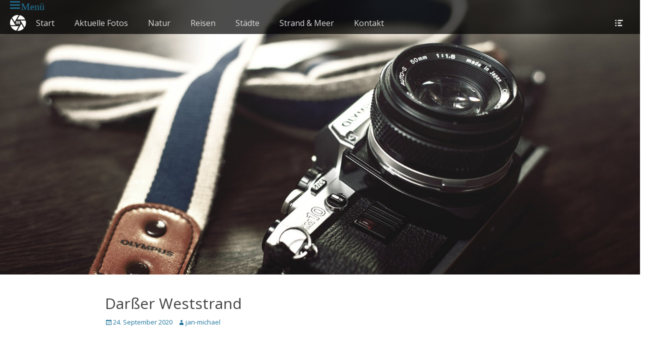

--- FILE ---
content_type: text/html; charset=UTF-8
request_url: https://www.jmbfoto.de/bwg_gallery/darsser-weststrand/
body_size: 19180
content:
		<!DOCTYPE html>
		<html dir="ltr" lang="de" prefix="og: https://ogp.me/ns#">
		
<head>
		<meta charset="UTF-8">
		<link rel="profile" href="http://gmpg.org/xfn/11">
		<title>Darßer Weststrand - JMBFoto</title>
<style>
#wpadminbar #wp-admin-bar-wccp_free_top_button .ab-icon:before {
	content: "\f160";
	color: #02CA02;
	top: 3px;
}
#wpadminbar #wp-admin-bar-wccp_free_top_button .ab-icon {
	transform: rotate(45deg);
}
</style>

		<!-- All in One SEO 4.6.1.1 - aioseo.com -->
		<meta name="robots" content="max-image-preview:large" />
		<link rel="canonical" href="https://www.jmbfoto.de/bwg_gallery/darsser-weststrand/" />
		<meta name="generator" content="All in One SEO (AIOSEO) 4.6.1.1" />
		<meta property="og:locale" content="de_DE" />
		<meta property="og:site_name" content="JMBFoto - Fotos von Jan-Michael Böckmann" />
		<meta property="og:type" content="article" />
		<meta property="og:title" content="Darßer Weststrand - JMBFoto" />
		<meta property="og:url" content="https://www.jmbfoto.de/bwg_gallery/darsser-weststrand/" />
		<meta property="og:image" content="https://usercontent.one/wp/www.jmbfoto.de/wp-content/uploads/2015/12/JMBLogo_grau-2.png" />
		<meta property="og:image:secure_url" content="https://usercontent.one/wp/www.jmbfoto.de/wp-content/uploads/2015/12/JMBLogo_grau-2.png" />
		<meta property="og:image:width" content="180" />
		<meta property="og:image:height" content="111" />
		<meta property="article:published_time" content="2020-09-24T20:44:01+00:00" />
		<meta property="article:modified_time" content="2020-09-24T20:44:01+00:00" />
		<meta name="twitter:card" content="summary_large_image" />
		<meta name="twitter:title" content="Darßer Weststrand - JMBFoto" />
		<meta name="twitter:image" content="https://usercontent.one/wp/www.jmbfoto.de/wp-content/uploads/2015/12/JMBLogo_grau-2.png" />
		<script type="application/ld+json" class="aioseo-schema">
			{"@context":"https:\/\/schema.org","@graph":[{"@type":"BreadcrumbList","@id":"https:\/\/www.jmbfoto.de\/bwg_gallery\/darsser-weststrand\/#breadcrumblist","itemListElement":[{"@type":"ListItem","@id":"https:\/\/www.jmbfoto.de\/#listItem","position":1,"name":"Zu Hause","item":"https:\/\/www.jmbfoto.de\/","nextItem":"https:\/\/www.jmbfoto.de\/bwg_gallery\/darsser-weststrand\/#listItem"},{"@type":"ListItem","@id":"https:\/\/www.jmbfoto.de\/bwg_gallery\/darsser-weststrand\/#listItem","position":2,"name":"Dar\u00dfer Weststrand","previousItem":"https:\/\/www.jmbfoto.de\/#listItem"}]},{"@type":"Organization","@id":"https:\/\/www.jmbfoto.de\/#organization","name":"JMBFoto","url":"https:\/\/www.jmbfoto.de\/","logo":{"@type":"ImageObject","url":"https:\/\/www.jmbfoto.de\/wp-content\/uploads\/2023\/09\/cropped-JMB-Foto.de_weiss-1.png","@id":"https:\/\/www.jmbfoto.de\/bwg_gallery\/darsser-weststrand\/#organizationLogo","width":500,"height":500,"caption":"JMBfoto.de"},"image":{"@id":"https:\/\/www.jmbfoto.de\/bwg_gallery\/darsser-weststrand\/#organizationLogo"}},{"@type":"WebPage","@id":"https:\/\/www.jmbfoto.de\/bwg_gallery\/darsser-weststrand\/#webpage","url":"https:\/\/www.jmbfoto.de\/bwg_gallery\/darsser-weststrand\/","name":"Dar\u00dfer Weststrand - JMBFoto","inLanguage":"de-DE","isPartOf":{"@id":"https:\/\/www.jmbfoto.de\/#website"},"breadcrumb":{"@id":"https:\/\/www.jmbfoto.de\/bwg_gallery\/darsser-weststrand\/#breadcrumblist"},"datePublished":"2020-09-24T20:44:01+00:00","dateModified":"2020-09-24T20:44:01+00:00"},{"@type":"WebSite","@id":"https:\/\/www.jmbfoto.de\/#website","url":"https:\/\/www.jmbfoto.de\/","name":"JMBFoto","description":"Fotos von Jan-Michael B\u00f6ckmann","inLanguage":"de-DE","publisher":{"@id":"https:\/\/www.jmbfoto.de\/#organization"}}]}
		</script>
		<!-- All in One SEO -->

<meta name="viewport" content="width=device-width, initial-scale=1, minimum-scale=1"><link rel="alternate" type="application/rss+xml" title="JMBFoto &raquo; Feed" href="https://www.jmbfoto.de/feed/" />
<link rel="alternate" type="application/rss+xml" title="JMBFoto &raquo; Kommentar-Feed" href="https://www.jmbfoto.de/comments/feed/" />
<script type="text/javascript">
/* <![CDATA[ */
window._wpemojiSettings = {"baseUrl":"https:\/\/s.w.org\/images\/core\/emoji\/15.0.3\/72x72\/","ext":".png","svgUrl":"https:\/\/s.w.org\/images\/core\/emoji\/15.0.3\/svg\/","svgExt":".svg","source":{"wpemoji":"https:\/\/www.jmbfoto.de\/wp-includes\/js\/wp-emoji.js?ver=6.5.7","twemoji":"https:\/\/www.jmbfoto.de\/wp-includes\/js\/twemoji.js?ver=6.5.7"}};
/**
 * @output wp-includes/js/wp-emoji-loader.js
 */

/**
 * Emoji Settings as exported in PHP via _print_emoji_detection_script().
 * @typedef WPEmojiSettings
 * @type {object}
 * @property {?object} source
 * @property {?string} source.concatemoji
 * @property {?string} source.twemoji
 * @property {?string} source.wpemoji
 * @property {?boolean} DOMReady
 * @property {?Function} readyCallback
 */

/**
 * Support tests.
 * @typedef SupportTests
 * @type {object}
 * @property {?boolean} flag
 * @property {?boolean} emoji
 */

/**
 * IIFE to detect emoji support and load Twemoji if needed.
 *
 * @param {Window} window
 * @param {Document} document
 * @param {WPEmojiSettings} settings
 */
( function wpEmojiLoader( window, document, settings ) {
	if ( typeof Promise === 'undefined' ) {
		return;
	}

	var sessionStorageKey = 'wpEmojiSettingsSupports';
	var tests = [ 'flag', 'emoji' ];

	/**
	 * Checks whether the browser supports offloading to a Worker.
	 *
	 * @since 6.3.0
	 *
	 * @private
	 *
	 * @returns {boolean}
	 */
	function supportsWorkerOffloading() {
		return (
			typeof Worker !== 'undefined' &&
			typeof OffscreenCanvas !== 'undefined' &&
			typeof URL !== 'undefined' &&
			URL.createObjectURL &&
			typeof Blob !== 'undefined'
		);
	}

	/**
	 * @typedef SessionSupportTests
	 * @type {object}
	 * @property {number} timestamp
	 * @property {SupportTests} supportTests
	 */

	/**
	 * Get support tests from session.
	 *
	 * @since 6.3.0
	 *
	 * @private
	 *
	 * @returns {?SupportTests} Support tests, or null if not set or older than 1 week.
	 */
	function getSessionSupportTests() {
		try {
			/** @type {SessionSupportTests} */
			var item = JSON.parse(
				sessionStorage.getItem( sessionStorageKey )
			);
			if (
				typeof item === 'object' &&
				typeof item.timestamp === 'number' &&
				new Date().valueOf() < item.timestamp + 604800 && // Note: Number is a week in seconds.
				typeof item.supportTests === 'object'
			) {
				return item.supportTests;
			}
		} catch ( e ) {}
		return null;
	}

	/**
	 * Persist the supports in session storage.
	 *
	 * @since 6.3.0
	 *
	 * @private
	 *
	 * @param {SupportTests} supportTests Support tests.
	 */
	function setSessionSupportTests( supportTests ) {
		try {
			/** @type {SessionSupportTests} */
			var item = {
				supportTests: supportTests,
				timestamp: new Date().valueOf()
			};

			sessionStorage.setItem(
				sessionStorageKey,
				JSON.stringify( item )
			);
		} catch ( e ) {}
	}

	/**
	 * Checks if two sets of Emoji characters render the same visually.
	 *
	 * This function may be serialized to run in a Worker. Therefore, it cannot refer to variables from the containing
	 * scope. Everything must be passed by parameters.
	 *
	 * @since 4.9.0
	 *
	 * @private
	 *
	 * @param {CanvasRenderingContext2D} context 2D Context.
	 * @param {string} set1 Set of Emoji to test.
	 * @param {string} set2 Set of Emoji to test.
	 *
	 * @return {boolean} True if the two sets render the same.
	 */
	function emojiSetsRenderIdentically( context, set1, set2 ) {
		// Cleanup from previous test.
		context.clearRect( 0, 0, context.canvas.width, context.canvas.height );
		context.fillText( set1, 0, 0 );
		var rendered1 = new Uint32Array(
			context.getImageData(
				0,
				0,
				context.canvas.width,
				context.canvas.height
			).data
		);

		// Cleanup from previous test.
		context.clearRect( 0, 0, context.canvas.width, context.canvas.height );
		context.fillText( set2, 0, 0 );
		var rendered2 = new Uint32Array(
			context.getImageData(
				0,
				0,
				context.canvas.width,
				context.canvas.height
			).data
		);

		return rendered1.every( function ( rendered2Data, index ) {
			return rendered2Data === rendered2[ index ];
		} );
	}

	/**
	 * Determines if the browser properly renders Emoji that Twemoji can supplement.
	 *
	 * This function may be serialized to run in a Worker. Therefore, it cannot refer to variables from the containing
	 * scope. Everything must be passed by parameters.
	 *
	 * @since 4.2.0
	 *
	 * @private
	 *
	 * @param {CanvasRenderingContext2D} context 2D Context.
	 * @param {string} type Whether to test for support of "flag" or "emoji".
	 * @param {Function} emojiSetsRenderIdentically Reference to emojiSetsRenderIdentically function, needed due to minification.
	 *
	 * @return {boolean} True if the browser can render emoji, false if it cannot.
	 */
	function browserSupportsEmoji( context, type, emojiSetsRenderIdentically ) {
		var isIdentical;

		switch ( type ) {
			case 'flag':
				/*
				 * Test for Transgender flag compatibility. Added in Unicode 13.
				 *
				 * To test for support, we try to render it, and compare the rendering to how it would look if
				 * the browser doesn't render it correctly (white flag emoji + transgender symbol).
				 */
				isIdentical = emojiSetsRenderIdentically(
					context,
					'\uD83C\uDFF3\uFE0F\u200D\u26A7\uFE0F', // as a zero-width joiner sequence
					'\uD83C\uDFF3\uFE0F\u200B\u26A7\uFE0F' // separated by a zero-width space
				);

				if ( isIdentical ) {
					return false;
				}

				/*
				 * Test for UN flag compatibility. This is the least supported of the letter locale flags,
				 * so gives us an easy test for full support.
				 *
				 * To test for support, we try to render it, and compare the rendering to how it would look if
				 * the browser doesn't render it correctly ([U] + [N]).
				 */
				isIdentical = emojiSetsRenderIdentically(
					context,
					'\uD83C\uDDFA\uD83C\uDDF3', // as the sequence of two code points
					'\uD83C\uDDFA\u200B\uD83C\uDDF3' // as the two code points separated by a zero-width space
				);

				if ( isIdentical ) {
					return false;
				}

				/*
				 * Test for English flag compatibility. England is a country in the United Kingdom, it
				 * does not have a two letter locale code but rather a five letter sub-division code.
				 *
				 * To test for support, we try to render it, and compare the rendering to how it would look if
				 * the browser doesn't render it correctly (black flag emoji + [G] + [B] + [E] + [N] + [G]).
				 */
				isIdentical = emojiSetsRenderIdentically(
					context,
					// as the flag sequence
					'\uD83C\uDFF4\uDB40\uDC67\uDB40\uDC62\uDB40\uDC65\uDB40\uDC6E\uDB40\uDC67\uDB40\uDC7F',
					// with each code point separated by a zero-width space
					'\uD83C\uDFF4\u200B\uDB40\uDC67\u200B\uDB40\uDC62\u200B\uDB40\uDC65\u200B\uDB40\uDC6E\u200B\uDB40\uDC67\u200B\uDB40\uDC7F'
				);

				return ! isIdentical;
			case 'emoji':
				/*
				 * Four and twenty blackbirds baked in a pie.
				 *
				 * To test for Emoji 15.0 support, try to render a new emoji: Blackbird.
				 *
				 * The Blackbird is a ZWJ sequence combining 🐦 Bird and ⬛ large black square.,
				 *
				 * 0x1F426 (\uD83D\uDC26) == Bird
				 * 0x200D == Zero-Width Joiner (ZWJ) that links the code points for the new emoji or
				 * 0x200B == Zero-Width Space (ZWS) that is rendered for clients not supporting the new emoji.
				 * 0x2B1B == Large Black Square
				 *
				 * When updating this test for future Emoji releases, ensure that individual emoji that make up the
				 * sequence come from older emoji standards.
				 */
				isIdentical = emojiSetsRenderIdentically(
					context,
					'\uD83D\uDC26\u200D\u2B1B', // as the zero-width joiner sequence
					'\uD83D\uDC26\u200B\u2B1B' // separated by a zero-width space
				);

				return ! isIdentical;
		}

		return false;
	}

	/**
	 * Checks emoji support tests.
	 *
	 * This function may be serialized to run in a Worker. Therefore, it cannot refer to variables from the containing
	 * scope. Everything must be passed by parameters.
	 *
	 * @since 6.3.0
	 *
	 * @private
	 *
	 * @param {string[]} tests Tests.
	 * @param {Function} browserSupportsEmoji Reference to browserSupportsEmoji function, needed due to minification.
	 * @param {Function} emojiSetsRenderIdentically Reference to emojiSetsRenderIdentically function, needed due to minification.
	 *
	 * @return {SupportTests} Support tests.
	 */
	function testEmojiSupports( tests, browserSupportsEmoji, emojiSetsRenderIdentically ) {
		var canvas;
		if (
			typeof WorkerGlobalScope !== 'undefined' &&
			self instanceof WorkerGlobalScope
		) {
			canvas = new OffscreenCanvas( 300, 150 ); // Dimensions are default for HTMLCanvasElement.
		} else {
			canvas = document.createElement( 'canvas' );
		}

		var context = canvas.getContext( '2d', { willReadFrequently: true } );

		/*
		 * Chrome on OS X added native emoji rendering in M41. Unfortunately,
		 * it doesn't work when the font is bolder than 500 weight. So, we
		 * check for bold rendering support to avoid invisible emoji in Chrome.
		 */
		context.textBaseline = 'top';
		context.font = '600 32px Arial';

		var supports = {};
		tests.forEach( function ( test ) {
			supports[ test ] = browserSupportsEmoji( context, test, emojiSetsRenderIdentically );
		} );
		return supports;
	}

	/**
	 * Adds a script to the head of the document.
	 *
	 * @ignore
	 *
	 * @since 4.2.0
	 *
	 * @param {string} src The url where the script is located.
	 *
	 * @return {void}
	 */
	function addScript( src ) {
		var script = document.createElement( 'script' );
		script.src = src;
		script.defer = true;
		document.head.appendChild( script );
	}

	settings.supports = {
		everything: true,
		everythingExceptFlag: true
	};

	// Create a promise for DOMContentLoaded since the worker logic may finish after the event has fired.
	var domReadyPromise = new Promise( function ( resolve ) {
		document.addEventListener( 'DOMContentLoaded', resolve, {
			once: true
		} );
	} );

	// Obtain the emoji support from the browser, asynchronously when possible.
	new Promise( function ( resolve ) {
		var supportTests = getSessionSupportTests();
		if ( supportTests ) {
			resolve( supportTests );
			return;
		}

		if ( supportsWorkerOffloading() ) {
			try {
				// Note that the functions are being passed as arguments due to minification.
				var workerScript =
					'postMessage(' +
					testEmojiSupports.toString() +
					'(' +
					[
						JSON.stringify( tests ),
						browserSupportsEmoji.toString(),
						emojiSetsRenderIdentically.toString()
					].join( ',' ) +
					'));';
				var blob = new Blob( [ workerScript ], {
					type: 'text/javascript'
				} );
				var worker = new Worker( URL.createObjectURL( blob ), { name: 'wpTestEmojiSupports' } );
				worker.onmessage = function ( event ) {
					supportTests = event.data;
					setSessionSupportTests( supportTests );
					worker.terminate();
					resolve( supportTests );
				};
				return;
			} catch ( e ) {}
		}

		supportTests = testEmojiSupports( tests, browserSupportsEmoji, emojiSetsRenderIdentically );
		setSessionSupportTests( supportTests );
		resolve( supportTests );
	} )
		// Once the browser emoji support has been obtained from the session, finalize the settings.
		.then( function ( supportTests ) {
			/*
			 * Tests the browser support for flag emojis and other emojis, and adjusts the
			 * support settings accordingly.
			 */
			for ( var test in supportTests ) {
				settings.supports[ test ] = supportTests[ test ];

				settings.supports.everything =
					settings.supports.everything && settings.supports[ test ];

				if ( 'flag' !== test ) {
					settings.supports.everythingExceptFlag =
						settings.supports.everythingExceptFlag &&
						settings.supports[ test ];
				}
			}

			settings.supports.everythingExceptFlag =
				settings.supports.everythingExceptFlag &&
				! settings.supports.flag;

			// Sets DOMReady to false and assigns a ready function to settings.
			settings.DOMReady = false;
			settings.readyCallback = function () {
				settings.DOMReady = true;
			};
		} )
		.then( function () {
			return domReadyPromise;
		} )
		.then( function () {
			// When the browser can not render everything we need to load a polyfill.
			if ( ! settings.supports.everything ) {
				settings.readyCallback();

				var src = settings.source || {};

				if ( src.concatemoji ) {
					addScript( src.concatemoji );
				} else if ( src.wpemoji && src.twemoji ) {
					addScript( src.twemoji );
					addScript( src.wpemoji );
				}
			}
		} );
} )( window, document, window._wpemojiSettings );

/* ]]> */
</script>
<link rel='stylesheet' id='twb-open-sans-css' href='https://fonts.googleapis.com/css?family=Open+Sans%3A300%2C400%2C500%2C600%2C700%2C800&#038;display=swap&#038;ver=6.5.7' type='text/css' media='all' />
<link rel='stylesheet' id='twbbwg-global-css' href='https://usercontent.one/wp/www.jmbfoto.de/wp-content/plugins/photo-gallery/booster/assets/css/global.css?ver=1.0.0' type='text/css' media='all' />
<style id='wp-emoji-styles-inline-css' type='text/css'>

	img.wp-smiley, img.emoji {
		display: inline !important;
		border: none !important;
		box-shadow: none !important;
		height: 1em !important;
		width: 1em !important;
		margin: 0 0.07em !important;
		vertical-align: -0.1em !important;
		background: none !important;
		padding: 0 !important;
	}
</style>
<link rel='stylesheet' id='wp-block-library-css' href='https://www.jmbfoto.de/wp-includes/css/dist/block-library/style.css?ver=6.5.7' type='text/css' media='all' />
<style id='wp-block-library-theme-inline-css' type='text/css'>
.wp-block-audio figcaption{
  color:#555;
  font-size:13px;
  text-align:center;
}
.is-dark-theme .wp-block-audio figcaption{
  color:#ffffffa6;
}

.wp-block-audio{
  margin:0 0 1em;
}

.wp-block-code{
  border:1px solid #ccc;
  border-radius:4px;
  font-family:Menlo,Consolas,monaco,monospace;
  padding:.8em 1em;
}

.wp-block-embed figcaption{
  color:#555;
  font-size:13px;
  text-align:center;
}
.is-dark-theme .wp-block-embed figcaption{
  color:#ffffffa6;
}

.wp-block-embed{
  margin:0 0 1em;
}

.blocks-gallery-caption{
  color:#555;
  font-size:13px;
  text-align:center;
}
.is-dark-theme .blocks-gallery-caption{
  color:#ffffffa6;
}

.wp-block-image figcaption{
  color:#555;
  font-size:13px;
  text-align:center;
}
.is-dark-theme .wp-block-image figcaption{
  color:#ffffffa6;
}

.wp-block-image{
  margin:0 0 1em;
}

.wp-block-pullquote{
  border-bottom:4px solid;
  border-top:4px solid;
  color:currentColor;
  margin-bottom:1.75em;
}
.wp-block-pullquote cite,.wp-block-pullquote footer,.wp-block-pullquote__citation{
  color:currentColor;
  font-size:.8125em;
  font-style:normal;
  text-transform:uppercase;
}

.wp-block-quote{
  border-left:.25em solid;
  margin:0 0 1.75em;
  padding-left:1em;
}
.wp-block-quote cite,.wp-block-quote footer{
  color:currentColor;
  font-size:.8125em;
  font-style:normal;
  position:relative;
}
.wp-block-quote.has-text-align-right{
  border-left:none;
  border-right:.25em solid;
  padding-left:0;
  padding-right:1em;
}
.wp-block-quote.has-text-align-center{
  border:none;
  padding-left:0;
}
.wp-block-quote.is-large,.wp-block-quote.is-style-large,.wp-block-quote.is-style-plain{
  border:none;
}

.wp-block-search .wp-block-search__label{
  font-weight:700;
}

.wp-block-search__button{
  border:1px solid #ccc;
  padding:.375em .625em;
}

:where(.wp-block-group.has-background){
  padding:1.25em 2.375em;
}

.wp-block-separator.has-css-opacity{
  opacity:.4;
}

.wp-block-separator{
  border:none;
  border-bottom:2px solid;
  margin-left:auto;
  margin-right:auto;
}
.wp-block-separator.has-alpha-channel-opacity{
  opacity:1;
}
.wp-block-separator:not(.is-style-wide):not(.is-style-dots){
  width:100px;
}
.wp-block-separator.has-background:not(.is-style-dots){
  border-bottom:none;
  height:1px;
}
.wp-block-separator.has-background:not(.is-style-wide):not(.is-style-dots){
  height:2px;
}

.wp-block-table{
  margin:0 0 1em;
}
.wp-block-table td,.wp-block-table th{
  word-break:normal;
}
.wp-block-table figcaption{
  color:#555;
  font-size:13px;
  text-align:center;
}
.is-dark-theme .wp-block-table figcaption{
  color:#ffffffa6;
}

.wp-block-video figcaption{
  color:#555;
  font-size:13px;
  text-align:center;
}
.is-dark-theme .wp-block-video figcaption{
  color:#ffffffa6;
}

.wp-block-video{
  margin:0 0 1em;
}

.wp-block-template-part.has-background{
  margin-bottom:0;
  margin-top:0;
  padding:1.25em 2.375em;
}
</style>
<style id='classic-theme-styles-inline-css' type='text/css'>
/**
 * These rules are needed for backwards compatibility.
 * They should match the button element rules in the base theme.json file.
 */
.wp-block-button__link {
	color: #ffffff;
	background-color: #32373c;
	border-radius: 9999px; /* 100% causes an oval, but any explicit but really high value retains the pill shape. */

	/* This needs a low specificity so it won't override the rules from the button element if defined in theme.json. */
	box-shadow: none;
	text-decoration: none;

	/* The extra 2px are added to size solids the same as the outline versions.*/
	padding: calc(0.667em + 2px) calc(1.333em + 2px);

	font-size: 1.125em;
}

.wp-block-file__button {
	background: #32373c;
	color: #ffffff;
	text-decoration: none;
}

</style>
<style id='global-styles-inline-css' type='text/css'>
body{--wp--preset--color--black: #000000;--wp--preset--color--cyan-bluish-gray: #abb8c3;--wp--preset--color--white: #ffffff;--wp--preset--color--pale-pink: #f78da7;--wp--preset--color--vivid-red: #cf2e2e;--wp--preset--color--luminous-vivid-orange: #ff6900;--wp--preset--color--luminous-vivid-amber: #fcb900;--wp--preset--color--light-green-cyan: #7bdcb5;--wp--preset--color--vivid-green-cyan: #00d084;--wp--preset--color--pale-cyan-blue: #8ed1fc;--wp--preset--color--vivid-cyan-blue: #0693e3;--wp--preset--color--vivid-purple: #9b51e0;--wp--preset--color--gray: #404040;--wp--preset--color--light-gray: #eeeeee;--wp--preset--color--blue: #21759b;--wp--preset--gradient--vivid-cyan-blue-to-vivid-purple: linear-gradient(135deg,rgba(6,147,227,1) 0%,rgb(155,81,224) 100%);--wp--preset--gradient--light-green-cyan-to-vivid-green-cyan: linear-gradient(135deg,rgb(122,220,180) 0%,rgb(0,208,130) 100%);--wp--preset--gradient--luminous-vivid-amber-to-luminous-vivid-orange: linear-gradient(135deg,rgba(252,185,0,1) 0%,rgba(255,105,0,1) 100%);--wp--preset--gradient--luminous-vivid-orange-to-vivid-red: linear-gradient(135deg,rgba(255,105,0,1) 0%,rgb(207,46,46) 100%);--wp--preset--gradient--very-light-gray-to-cyan-bluish-gray: linear-gradient(135deg,rgb(238,238,238) 0%,rgb(169,184,195) 100%);--wp--preset--gradient--cool-to-warm-spectrum: linear-gradient(135deg,rgb(74,234,220) 0%,rgb(151,120,209) 20%,rgb(207,42,186) 40%,rgb(238,44,130) 60%,rgb(251,105,98) 80%,rgb(254,248,76) 100%);--wp--preset--gradient--blush-light-purple: linear-gradient(135deg,rgb(255,206,236) 0%,rgb(152,150,240) 100%);--wp--preset--gradient--blush-bordeaux: linear-gradient(135deg,rgb(254,205,165) 0%,rgb(254,45,45) 50%,rgb(107,0,62) 100%);--wp--preset--gradient--luminous-dusk: linear-gradient(135deg,rgb(255,203,112) 0%,rgb(199,81,192) 50%,rgb(65,88,208) 100%);--wp--preset--gradient--pale-ocean: linear-gradient(135deg,rgb(255,245,203) 0%,rgb(182,227,212) 50%,rgb(51,167,181) 100%);--wp--preset--gradient--electric-grass: linear-gradient(135deg,rgb(202,248,128) 0%,rgb(113,206,126) 100%);--wp--preset--gradient--midnight: linear-gradient(135deg,rgb(2,3,129) 0%,rgb(40,116,252) 100%);--wp--preset--font-size--small: 14px;--wp--preset--font-size--medium: 20px;--wp--preset--font-size--large: 42px;--wp--preset--font-size--x-large: 42px;--wp--preset--font-size--normal: 18px;--wp--preset--font-size--huge: 54px;--wp--preset--spacing--20: 0.44rem;--wp--preset--spacing--30: 0.67rem;--wp--preset--spacing--40: 1rem;--wp--preset--spacing--50: 1.5rem;--wp--preset--spacing--60: 2.25rem;--wp--preset--spacing--70: 3.38rem;--wp--preset--spacing--80: 5.06rem;--wp--preset--shadow--natural: 6px 6px 9px rgba(0, 0, 0, 0.2);--wp--preset--shadow--deep: 12px 12px 50px rgba(0, 0, 0, 0.4);--wp--preset--shadow--sharp: 6px 6px 0px rgba(0, 0, 0, 0.2);--wp--preset--shadow--outlined: 6px 6px 0px -3px rgba(255, 255, 255, 1), 6px 6px rgba(0, 0, 0, 1);--wp--preset--shadow--crisp: 6px 6px 0px rgba(0, 0, 0, 1);}:where(.is-layout-flex){gap: 0.5em;}:where(.is-layout-grid){gap: 0.5em;}body .is-layout-flex{display: flex;}body .is-layout-flex{flex-wrap: wrap;align-items: center;}body .is-layout-flex > *{margin: 0;}body .is-layout-grid{display: grid;}body .is-layout-grid > *{margin: 0;}:where(.wp-block-columns.is-layout-flex){gap: 2em;}:where(.wp-block-columns.is-layout-grid){gap: 2em;}:where(.wp-block-post-template.is-layout-flex){gap: 1.25em;}:where(.wp-block-post-template.is-layout-grid){gap: 1.25em;}.has-black-color{color: var(--wp--preset--color--black) !important;}.has-cyan-bluish-gray-color{color: var(--wp--preset--color--cyan-bluish-gray) !important;}.has-white-color{color: var(--wp--preset--color--white) !important;}.has-pale-pink-color{color: var(--wp--preset--color--pale-pink) !important;}.has-vivid-red-color{color: var(--wp--preset--color--vivid-red) !important;}.has-luminous-vivid-orange-color{color: var(--wp--preset--color--luminous-vivid-orange) !important;}.has-luminous-vivid-amber-color{color: var(--wp--preset--color--luminous-vivid-amber) !important;}.has-light-green-cyan-color{color: var(--wp--preset--color--light-green-cyan) !important;}.has-vivid-green-cyan-color{color: var(--wp--preset--color--vivid-green-cyan) !important;}.has-pale-cyan-blue-color{color: var(--wp--preset--color--pale-cyan-blue) !important;}.has-vivid-cyan-blue-color{color: var(--wp--preset--color--vivid-cyan-blue) !important;}.has-vivid-purple-color{color: var(--wp--preset--color--vivid-purple) !important;}.has-black-background-color{background-color: var(--wp--preset--color--black) !important;}.has-cyan-bluish-gray-background-color{background-color: var(--wp--preset--color--cyan-bluish-gray) !important;}.has-white-background-color{background-color: var(--wp--preset--color--white) !important;}.has-pale-pink-background-color{background-color: var(--wp--preset--color--pale-pink) !important;}.has-vivid-red-background-color{background-color: var(--wp--preset--color--vivid-red) !important;}.has-luminous-vivid-orange-background-color{background-color: var(--wp--preset--color--luminous-vivid-orange) !important;}.has-luminous-vivid-amber-background-color{background-color: var(--wp--preset--color--luminous-vivid-amber) !important;}.has-light-green-cyan-background-color{background-color: var(--wp--preset--color--light-green-cyan) !important;}.has-vivid-green-cyan-background-color{background-color: var(--wp--preset--color--vivid-green-cyan) !important;}.has-pale-cyan-blue-background-color{background-color: var(--wp--preset--color--pale-cyan-blue) !important;}.has-vivid-cyan-blue-background-color{background-color: var(--wp--preset--color--vivid-cyan-blue) !important;}.has-vivid-purple-background-color{background-color: var(--wp--preset--color--vivid-purple) !important;}.has-black-border-color{border-color: var(--wp--preset--color--black) !important;}.has-cyan-bluish-gray-border-color{border-color: var(--wp--preset--color--cyan-bluish-gray) !important;}.has-white-border-color{border-color: var(--wp--preset--color--white) !important;}.has-pale-pink-border-color{border-color: var(--wp--preset--color--pale-pink) !important;}.has-vivid-red-border-color{border-color: var(--wp--preset--color--vivid-red) !important;}.has-luminous-vivid-orange-border-color{border-color: var(--wp--preset--color--luminous-vivid-orange) !important;}.has-luminous-vivid-amber-border-color{border-color: var(--wp--preset--color--luminous-vivid-amber) !important;}.has-light-green-cyan-border-color{border-color: var(--wp--preset--color--light-green-cyan) !important;}.has-vivid-green-cyan-border-color{border-color: var(--wp--preset--color--vivid-green-cyan) !important;}.has-pale-cyan-blue-border-color{border-color: var(--wp--preset--color--pale-cyan-blue) !important;}.has-vivid-cyan-blue-border-color{border-color: var(--wp--preset--color--vivid-cyan-blue) !important;}.has-vivid-purple-border-color{border-color: var(--wp--preset--color--vivid-purple) !important;}.has-vivid-cyan-blue-to-vivid-purple-gradient-background{background: var(--wp--preset--gradient--vivid-cyan-blue-to-vivid-purple) !important;}.has-light-green-cyan-to-vivid-green-cyan-gradient-background{background: var(--wp--preset--gradient--light-green-cyan-to-vivid-green-cyan) !important;}.has-luminous-vivid-amber-to-luminous-vivid-orange-gradient-background{background: var(--wp--preset--gradient--luminous-vivid-amber-to-luminous-vivid-orange) !important;}.has-luminous-vivid-orange-to-vivid-red-gradient-background{background: var(--wp--preset--gradient--luminous-vivid-orange-to-vivid-red) !important;}.has-very-light-gray-to-cyan-bluish-gray-gradient-background{background: var(--wp--preset--gradient--very-light-gray-to-cyan-bluish-gray) !important;}.has-cool-to-warm-spectrum-gradient-background{background: var(--wp--preset--gradient--cool-to-warm-spectrum) !important;}.has-blush-light-purple-gradient-background{background: var(--wp--preset--gradient--blush-light-purple) !important;}.has-blush-bordeaux-gradient-background{background: var(--wp--preset--gradient--blush-bordeaux) !important;}.has-luminous-dusk-gradient-background{background: var(--wp--preset--gradient--luminous-dusk) !important;}.has-pale-ocean-gradient-background{background: var(--wp--preset--gradient--pale-ocean) !important;}.has-electric-grass-gradient-background{background: var(--wp--preset--gradient--electric-grass) !important;}.has-midnight-gradient-background{background: var(--wp--preset--gradient--midnight) !important;}.has-small-font-size{font-size: var(--wp--preset--font-size--small) !important;}.has-medium-font-size{font-size: var(--wp--preset--font-size--medium) !important;}.has-large-font-size{font-size: var(--wp--preset--font-size--large) !important;}.has-x-large-font-size{font-size: var(--wp--preset--font-size--x-large) !important;}
.wp-block-navigation a:where(:not(.wp-element-button)){color: inherit;}
:where(.wp-block-post-template.is-layout-flex){gap: 1.25em;}:where(.wp-block-post-template.is-layout-grid){gap: 1.25em;}
:where(.wp-block-columns.is-layout-flex){gap: 2em;}:where(.wp-block-columns.is-layout-grid){gap: 2em;}
.wp-block-pullquote{font-size: 1.5em;line-height: 1.6;}
</style>
<link rel='stylesheet' id='qligg-swiper-css' href='https://usercontent.one/wp/www.jmbfoto.de/wp-content/plugins/insta-gallery/assets/frontend/swiper/swiper.min.css?ver=4.6.1' type='text/css' media='all' />
<link rel='stylesheet' id='qligg-frontend-css' href='https://usercontent.one/wp/www.jmbfoto.de/wp-content/plugins/insta-gallery/build/frontend/css/style.css?ver=4.6.1' type='text/css' media='all' />
<link rel='stylesheet' id='bwg_fonts-css' href='https://usercontent.one/wp/www.jmbfoto.de/wp-content/plugins/photo-gallery/css/bwg-fonts/fonts.css?ver=0.0.1' type='text/css' media='all' />
<link rel='stylesheet' id='sumoselect-css' href='https://usercontent.one/wp/www.jmbfoto.de/wp-content/plugins/photo-gallery/css/sumoselect.min.css?ver=3.4.6' type='text/css' media='all' />
<link rel='stylesheet' id='mCustomScrollbar-css' href='https://usercontent.one/wp/www.jmbfoto.de/wp-content/plugins/photo-gallery/css/jquery.mCustomScrollbar.min.css?ver=3.1.5' type='text/css' media='all' />
<link rel='stylesheet' id='bwg_frontend-css' href='https://usercontent.one/wp/www.jmbfoto.de/wp-content/plugins/photo-gallery/css/styles.min.css?ver=1.8.31' type='text/css' media='all' />
<link rel='stylesheet' id='responsive-lightbox-imagelightbox-css' href='https://usercontent.one/wp/www.jmbfoto.de/wp-content/plugins/responsive-lightbox/assets/imagelightbox/imagelightbox.css?ver=2.4.8' type='text/css' media='all' />
<link rel='stylesheet' id='scf-styles-css-css' href='https://usercontent.one/wp/www.jmbfoto.de/wp-content/plugins/seos-contact-form//css/scf-style.css?ver=6.5.7' type='text/css' media='all' />
<link rel='stylesheet' id='fullframe-style-css' href='https://usercontent.one/wp/www.jmbfoto.de/wp-content/themes/full-frame/style.css?ver=20240930-214308' type='text/css' media='all' />
<link rel='stylesheet' id='genericons-css' href='https://usercontent.one/wp/www.jmbfoto.de/wp-content/themes/full-frame/css/genericons/genericons.css?ver=3.4.1' type='text/css' media='all' />
<link rel='stylesheet' id='fullframe-responsive-css' href='https://usercontent.one/wp/www.jmbfoto.de/wp-content/themes/full-frame/css/responsive.css?ver=6.5.7' type='text/css' media='all' />
<link rel='stylesheet' id='jquery-sidr-css' href='https://usercontent.one/wp/www.jmbfoto.de/wp-content/themes/full-frame/css/jquery.sidr.light.min.css?ver=2.1.0' type='text/css' media='all' />
<link rel='stylesheet' id='__EPYT__style-css' href='https://usercontent.one/wp/www.jmbfoto.de/wp-content/plugins/youtube-embed-plus/styles/ytprefs.css?ver=14.1.4.1' type='text/css' media='all' />
<style id='__EPYT__style-inline-css' type='text/css'>

                .epyt-gallery-thumb {
                        width: 33.333%;
                }
                
</style>
<script type="text/javascript" src="https://www.jmbfoto.de/wp-includes/js/jquery/jquery.js?ver=3.7.1" id="jquery-core-js"></script>
<script type="text/javascript" src="https://www.jmbfoto.de/wp-includes/js/jquery/jquery-migrate.js?ver=3.4.1" id="jquery-migrate-js"></script>
<script type="text/javascript" src="https://usercontent.one/wp/www.jmbfoto.de/wp-content/plugins/photo-gallery/booster/assets/js/circle-progress.js?ver=1.2.2" id="twbbwg-circle-js"></script>
<script type="text/javascript" id="twbbwg-global-js-extra">
/* <![CDATA[ */
var twb = {"nonce":"f35c7262c6","ajax_url":"https:\/\/www.jmbfoto.de\/wp-admin\/admin-ajax.php","plugin_url":"https:\/\/www.jmbfoto.de\/wp-content\/plugins\/photo-gallery\/booster","href":"https:\/\/www.jmbfoto.de\/wp-admin\/admin.php?page=twbbwg_photo-gallery"};
var twb = {"nonce":"f35c7262c6","ajax_url":"https:\/\/www.jmbfoto.de\/wp-admin\/admin-ajax.php","plugin_url":"https:\/\/www.jmbfoto.de\/wp-content\/plugins\/photo-gallery\/booster","href":"https:\/\/www.jmbfoto.de\/wp-admin\/admin.php?page=twbbwg_photo-gallery"};
/* ]]> */
</script>
<script type="text/javascript" src="https://usercontent.one/wp/www.jmbfoto.de/wp-content/plugins/photo-gallery/booster/assets/js/global.js?ver=1.0.0" id="twbbwg-global-js"></script>
<script type="text/javascript" src="https://usercontent.one/wp/www.jmbfoto.de/wp-content/plugins/photo-gallery/js/jquery.sumoselect.min.js?ver=3.4.6" id="sumoselect-js"></script>
<script type="text/javascript" src="https://usercontent.one/wp/www.jmbfoto.de/wp-content/plugins/photo-gallery/js/tocca.min.js?ver=2.0.9" id="bwg_mobile-js"></script>
<script type="text/javascript" src="https://usercontent.one/wp/www.jmbfoto.de/wp-content/plugins/photo-gallery/js/jquery.mCustomScrollbar.concat.min.js?ver=3.1.5" id="mCustomScrollbar-js"></script>
<script type="text/javascript" src="https://usercontent.one/wp/www.jmbfoto.de/wp-content/plugins/photo-gallery/js/jquery.fullscreen.min.js?ver=0.6.0" id="jquery-fullscreen-js"></script>
<script type="text/javascript" id="bwg_frontend-js-extra">
/* <![CDATA[ */
var bwg_objectsL10n = {"bwg_field_required":"Feld ist erforderlich.","bwg_mail_validation":"Dies ist keine g\u00fcltige E-Mail-Adresse.","bwg_search_result":"Es gibt keine Bilder, die deiner Suche entsprechen.","bwg_select_tag":"Select Tag","bwg_order_by":"Order By","bwg_search":"Suchen","bwg_show_ecommerce":"Show Ecommerce","bwg_hide_ecommerce":"Hide Ecommerce","bwg_show_comments":"Kommentare anzeigen","bwg_hide_comments":"Kommentare ausblenden ","bwg_restore":"Wiederherstellen","bwg_maximize":"Maximieren","bwg_fullscreen":"Vollbild","bwg_exit_fullscreen":"Vollbild verlassen","bwg_search_tag":"SEARCH...","bwg_tag_no_match":"No tags found","bwg_all_tags_selected":"All tags selected","bwg_tags_selected":"tags selected","play":"Abspielen","pause":"Pause","is_pro":"","bwg_play":"Abspielen","bwg_pause":"Pause","bwg_hide_info":"Info ausblenden","bwg_show_info":"Info anzeigen","bwg_hide_rating":"Hide rating","bwg_show_rating":"Show rating","ok":"Ok","cancel":"Cancel","select_all":"Select all","lazy_load":"0","lazy_loader":"https:\/\/www.jmbfoto.de\/wp-content\/plugins\/photo-gallery\/images\/ajax_loader.png","front_ajax":"0","bwg_tag_see_all":"see all tags","bwg_tag_see_less":"see less tags"};
/* ]]> */
</script>
<script type="text/javascript" src="https://usercontent.one/wp/www.jmbfoto.de/wp-content/plugins/photo-gallery/js/scripts.min.js?ver=1.8.31" id="bwg_frontend-js"></script>
<script type="text/javascript" src="https://usercontent.one/wp/www.jmbfoto.de/wp-content/plugins/responsive-lightbox/assets/imagelightbox/imagelightbox.js?ver=2.4.8" id="responsive-lightbox-imagelightbox-js"></script>
<script type="text/javascript" src="https://www.jmbfoto.de/wp-includes/js/underscore.min.js?ver=1.13.4" id="underscore-js"></script>
<script type="text/javascript" src="https://usercontent.one/wp/www.jmbfoto.de/wp-content/plugins/responsive-lightbox/assets/infinitescroll/infinite-scroll.pkgd.js?ver=6.5.7" id="responsive-lightbox-infinite-scroll-js"></script>
<script type="text/javascript" id="responsive-lightbox-js-before">
/* <![CDATA[ */
var rlArgs = {"script":"imagelightbox","selector":"lightbox","customEvents":"","activeGalleries":true,"animationSpeed":250,"preloadNext":true,"enableKeyboard":true,"quitOnEnd":false,"quitOnImageClick":false,"quitOnDocumentClick":true,"woocommerce_gallery":false,"ajaxurl":"https:\/\/www.jmbfoto.de\/wp-admin\/admin-ajax.php","nonce":"0210e29619","preview":false,"postId":2097,"scriptExtension":false};
/* ]]> */
</script>
<script type="text/javascript" src="https://usercontent.one/wp/www.jmbfoto.de/wp-content/plugins/responsive-lightbox/js/front.js?ver=2.4.8" id="responsive-lightbox-js"></script>
<script type="text/javascript" src="https://usercontent.one/wp/www.jmbfoto.de/wp-content/themes/full-frame/js/jquery.sidr.min.js?ver=2.2.1.1" id="jquery-sidr-js"></script>
<script type="text/javascript" src="https://usercontent.one/wp/www.jmbfoto.de/wp-content/themes/full-frame/js/fullframe-custom-scripts.min.js" id="fullframe-custom-scripts-js"></script>
<!--[if lt IE 9]>
<script type="text/javascript" src="https://usercontent.one/wp/www.jmbfoto.de/wp-content/themes/full-frame/js/html5.min.js?ver=3.7.3" id="fullframe-html5-js"></script>
<![endif]-->
<script type="text/javascript" id="__ytprefs__-js-extra">
/* <![CDATA[ */
var _EPYT_ = {"ajaxurl":"https:\/\/www.jmbfoto.de\/wp-admin\/admin-ajax.php","security":"6019186fc6","gallery_scrolloffset":"20","eppathtoscripts":"https:\/\/www.jmbfoto.de\/wp-content\/plugins\/youtube-embed-plus\/scripts\/","eppath":"https:\/\/www.jmbfoto.de\/wp-content\/plugins\/youtube-embed-plus\/","epresponsiveselector":"[\"iframe.__youtube_prefs_widget__\"]","epdovol":"1","version":"14.1.4.1","evselector":"iframe.__youtube_prefs__[src], iframe[src*=\"youtube.com\/embed\/\"], iframe[src*=\"youtube-nocookie.com\/embed\/\"]","ajax_compat":"","ytapi_load":"light","pause_others":"","stopMobileBuffer":"1","facade_mode":"","not_live_on_channel":"","vi_active":"","vi_js_posttypes":[]};
/* ]]> */
</script>
<script type="text/javascript" src="https://usercontent.one/wp/www.jmbfoto.de/wp-content/plugins/youtube-embed-plus/scripts/ytprefs.js?ver=14.1.4.1" id="__ytprefs__-js"></script>
<meta name="robots" content="noindex,nofollow" />
<link rel="https://api.w.org/" href="https://www.jmbfoto.de/wp-json/" /><link rel="EditURI" type="application/rsd+xml" title="RSD" href="https://www.jmbfoto.de/xmlrpc.php?rsd" />
<meta name="generator" content="WordPress 6.5.7" />
<link rel='shortlink' href='https://www.jmbfoto.de/?p=2097' />
<link rel="alternate" type="application/json+oembed" href="https://www.jmbfoto.de/wp-json/oembed/1.0/embed?url=https%3A%2F%2Fwww.jmbfoto.de%2Fbwg_gallery%2Fdarsser-weststrand%2F" />
<link rel="alternate" type="text/xml+oembed" href="https://www.jmbfoto.de/wp-json/oembed/1.0/embed?url=https%3A%2F%2Fwww.jmbfoto.de%2Fbwg_gallery%2Fdarsser-weststrand%2F&#038;format=xml" />
<style>[class*=" icon-oc-"],[class^=icon-oc-]{speak:none;font-style:normal;font-weight:400;font-variant:normal;text-transform:none;line-height:1;-webkit-font-smoothing:antialiased;-moz-osx-font-smoothing:grayscale}.icon-oc-one-com-white-32px-fill:before{content:"901"}.icon-oc-one-com:before{content:"900"}#one-com-icon,.toplevel_page_onecom-wp .wp-menu-image{speak:none;display:flex;align-items:center;justify-content:center;text-transform:none;line-height:1;-webkit-font-smoothing:antialiased;-moz-osx-font-smoothing:grayscale}.onecom-wp-admin-bar-item>a,.toplevel_page_onecom-wp>.wp-menu-name{font-size:16px;font-weight:400;line-height:1}.toplevel_page_onecom-wp>.wp-menu-name img{width:69px;height:9px;}.wp-submenu-wrap.wp-submenu>.wp-submenu-head>img{width:88px;height:auto}.onecom-wp-admin-bar-item>a img{height:7px!important}.onecom-wp-admin-bar-item>a img,.toplevel_page_onecom-wp>.wp-menu-name img{opacity:.8}.onecom-wp-admin-bar-item.hover>a img,.toplevel_page_onecom-wp.wp-has-current-submenu>.wp-menu-name img,li.opensub>a.toplevel_page_onecom-wp>.wp-menu-name img{opacity:1}#one-com-icon:before,.onecom-wp-admin-bar-item>a:before,.toplevel_page_onecom-wp>.wp-menu-image:before{content:'';position:static!important;background-color:rgba(240,245,250,.4);border-radius:102px;width:18px;height:18px;padding:0!important}.onecom-wp-admin-bar-item>a:before{width:14px;height:14px}.onecom-wp-admin-bar-item.hover>a:before,.toplevel_page_onecom-wp.opensub>a>.wp-menu-image:before,.toplevel_page_onecom-wp.wp-has-current-submenu>.wp-menu-image:before{background-color:#76b82a}.onecom-wp-admin-bar-item>a{display:inline-flex!important;align-items:center;justify-content:center}#one-com-logo-wrapper{font-size:4em}#one-com-icon{vertical-align:middle}.imagify-welcome{display:none !important;}</style><script id="wpcp_disable_selection" type="text/javascript">
var image_save_msg='You are not allowed to save images!';
	var no_menu_msg='Context Menu disabled!';
	var smessage = "Copyright Jan-Michael Böckmann";

function disableEnterKey(e)
{
	var elemtype = e.target.tagName;
	
	elemtype = elemtype.toUpperCase();
	
	if (elemtype == "TEXT" || elemtype == "TEXTAREA" || elemtype == "INPUT" || elemtype == "PASSWORD" || elemtype == "SELECT" || elemtype == "OPTION" || elemtype == "EMBED")
	{
		elemtype = 'TEXT';
	}
	
	if (e.ctrlKey){
     var key;
     if(window.event)
          key = window.event.keyCode;     //IE
     else
          key = e.which;     //firefox (97)
    //if (key != 17) alert(key);
     if (elemtype!= 'TEXT' && (key == 97 || key == 65 || key == 67 || key == 99 || key == 88 || key == 120 || key == 26 || key == 85  || key == 86 || key == 83 || key == 43 || key == 73))
     {
		if(wccp_free_iscontenteditable(e)) return true;
		show_wpcp_message('You are not allowed to copy content or view source');
		return false;
     }else
     	return true;
     }
}


/*For contenteditable tags*/
function wccp_free_iscontenteditable(e)
{
	var e = e || window.event; // also there is no e.target property in IE. instead IE uses window.event.srcElement
  	
	var target = e.target || e.srcElement;

	var elemtype = e.target.nodeName;
	
	elemtype = elemtype.toUpperCase();
	
	var iscontenteditable = "false";
		
	if(typeof target.getAttribute!="undefined" ) iscontenteditable = target.getAttribute("contenteditable"); // Return true or false as string
	
	var iscontenteditable2 = false;
	
	if(typeof target.isContentEditable!="undefined" ) iscontenteditable2 = target.isContentEditable; // Return true or false as boolean

	if(target.parentElement.isContentEditable) iscontenteditable2 = true;
	
	if (iscontenteditable == "true" || iscontenteditable2 == true)
	{
		if(typeof target.style!="undefined" ) target.style.cursor = "text";
		
		return true;
	}
}

////////////////////////////////////
function disable_copy(e)
{	
	var e = e || window.event; // also there is no e.target property in IE. instead IE uses window.event.srcElement
	
	var elemtype = e.target.tagName;
	
	elemtype = elemtype.toUpperCase();
	
	if (elemtype == "TEXT" || elemtype == "TEXTAREA" || elemtype == "INPUT" || elemtype == "PASSWORD" || elemtype == "SELECT" || elemtype == "OPTION" || elemtype == "EMBED")
	{
		elemtype = 'TEXT';
	}
	
	if(wccp_free_iscontenteditable(e)) return true;
	
	var isSafari = /Safari/.test(navigator.userAgent) && /Apple Computer/.test(navigator.vendor);
	
	var checker_IMG = '';
	if (elemtype == "IMG" && checker_IMG == 'checked' && e.detail >= 2) {show_wpcp_message(alertMsg_IMG);return false;}
	if (elemtype != "TEXT")
	{
		if (smessage !== "" && e.detail == 2)
			show_wpcp_message(smessage);
		
		if (isSafari)
			return true;
		else
			return false;
	}	
}

//////////////////////////////////////////
function disable_copy_ie()
{
	var e = e || window.event;
	var elemtype = window.event.srcElement.nodeName;
	elemtype = elemtype.toUpperCase();
	if(wccp_free_iscontenteditable(e)) return true;
	if (elemtype == "IMG") {show_wpcp_message(alertMsg_IMG);return false;}
	if (elemtype != "TEXT" && elemtype != "TEXTAREA" && elemtype != "INPUT" && elemtype != "PASSWORD" && elemtype != "SELECT" && elemtype != "OPTION" && elemtype != "EMBED")
	{
		return false;
	}
}	
function reEnable()
{
	return true;
}
document.onkeydown = disableEnterKey;
document.onselectstart = disable_copy_ie;
if(navigator.userAgent.indexOf('MSIE')==-1)
{
	document.onmousedown = disable_copy;
	document.onclick = reEnable;
}
function disableSelection(target)
{
    //For IE This code will work
    if (typeof target.onselectstart!="undefined")
    target.onselectstart = disable_copy_ie;
    
    //For Firefox This code will work
    else if (typeof target.style.MozUserSelect!="undefined")
    {target.style.MozUserSelect="none";}
    
    //All other  (ie: Opera) This code will work
    else
    target.onmousedown=function(){return false}
    target.style.cursor = "default";
}
//Calling the JS function directly just after body load
window.onload = function(){disableSelection(document.body);};

//////////////////special for safari Start////////////////
var onlongtouch;
var timer;
var touchduration = 1000; //length of time we want the user to touch before we do something

var elemtype = "";
function touchstart(e) {
	var e = e || window.event;
  // also there is no e.target property in IE.
  // instead IE uses window.event.srcElement
  	var target = e.target || e.srcElement;
	
	elemtype = window.event.srcElement.nodeName;
	
	elemtype = elemtype.toUpperCase();
	
	if(!wccp_pro_is_passive()) e.preventDefault();
	if (!timer) {
		timer = setTimeout(onlongtouch, touchduration);
	}
}

function touchend() {
    //stops short touches from firing the event
    if (timer) {
        clearTimeout(timer);
        timer = null;
    }
	onlongtouch();
}

onlongtouch = function(e) { //this will clear the current selection if anything selected
	
	if (elemtype != "TEXT" && elemtype != "TEXTAREA" && elemtype != "INPUT" && elemtype != "PASSWORD" && elemtype != "SELECT" && elemtype != "EMBED" && elemtype != "OPTION")	
	{
		if (window.getSelection) {
			if (window.getSelection().empty) {  // Chrome
			window.getSelection().empty();
			} else if (window.getSelection().removeAllRanges) {  // Firefox
			window.getSelection().removeAllRanges();
			}
		} else if (document.selection) {  // IE?
			document.selection.empty();
		}
		return false;
	}
};

document.addEventListener("DOMContentLoaded", function(event) { 
    window.addEventListener("touchstart", touchstart, false);
    window.addEventListener("touchend", touchend, false);
});

function wccp_pro_is_passive() {

  var cold = false,
  hike = function() {};

  try {
	  const object1 = {};
  var aid = Object.defineProperty(object1, 'passive', {
  get() {cold = true}
  });
  window.addEventListener('test', hike, aid);
  window.removeEventListener('test', hike, aid);
  } catch (e) {}

  return cold;
}
/*special for safari End*/
</script>
<script id="wpcp_disable_Right_Click" type="text/javascript">
document.ondragstart = function() { return false;}
	function nocontext(e) {
	   return false;
	}
	document.oncontextmenu = nocontext;
</script>
	<style type="text/css">
		</style>
	<link rel="icon" href="https://usercontent.one/wp/www.jmbfoto.de/wp-content/uploads/2023/09/cropped-JMB-Foto.de-2-32x32.png" sizes="32x32" />
<link rel="icon" href="https://usercontent.one/wp/www.jmbfoto.de/wp-content/uploads/2023/09/cropped-JMB-Foto.de-2-192x192.png" sizes="192x192" />
<link rel="apple-touch-icon" href="https://usercontent.one/wp/www.jmbfoto.de/wp-content/uploads/2023/09/cropped-JMB-Foto.de-2-180x180.png" />
<meta name="msapplication-TileImage" content="https://usercontent.one/wp/www.jmbfoto.de/wp-content/uploads/2023/09/cropped-JMB-Foto.de-2-270x270.png" />
<!-- JMBFoto inline CSS Styles -->
<style type="text/css" media="screen">
.site-title a, .site-description { position: absolute !important; clip: rect(1px 1px 1px 1px); clip: rect(1px, 1px, 1px, 1px); }
#featured-content {
background-image: url("http://www.jmbfoto.de/wp-content/themes/full-frame/images/default-featured-bg.jpg");
}</style>
</head>

<body class="bwg_gallery-template-default single single-bwg_gallery postid-2097 wp-custom-logo wp-embed-responsive unselectable no-sidebar content-width excerpt-featured-image">


		<div id="page" class="hfeed site">
				<div id="fixed-header">
			<nav class="site-navigation nav-primary search-enabled" role="navigation">
        <div class="wrapper">
            <h1 class="assistive-text">Erstes Menü</h1>
            <div class="screen-reader-text skip-link"><a href="#content" title="Zum Inhalt:">Zum Inhalt:</a></div>

                        <div id="mobile-header-left-menu" class="mobile-menu-anchor page-menu">
                <a href="#mobile-header-left-nav" id="header-left-menu" class="genericon genericon-menu">
                    <span class="mobile-menu-text">Menü</span>
                </a>
            </div><!-- #mobile-header-menu -->

            <div id="logo-icon"><a href="https://www.jmbfoto.de/" title="JMBFoto" rel="home">
                        <img src="https://usercontent.one/wp/www.jmbfoto.de/wp-content/uploads/2023/09/JMB-Foto.de_weiss.png" alt="JMBFoto">
                    </a></div><div class="menu fullframe-nav-menu"><ul><li ><a href="https://www.jmbfoto.de/">Start</a></li><li class="page_item page-item-821"><a href="https://www.jmbfoto.de/instagram/">Aktuelle Fotos</a></li><li class="page_item page-item-36"><a href="https://www.jmbfoto.de/natur/">Natur</a></li><li class="page_item page-item-46 page_item_has_children"><a href="https://www.jmbfoto.de/reisen/">Reisen</a><ul class='children'><li class="page_item page-item-2600"><a href="https://www.jmbfoto.de/reisen/sintra-portugal/">Sintra, Portugal</a></li><li class="page_item page-item-2236"><a href="https://www.jmbfoto.de/reisen/berchtesgadener-land-und-chiemsee/">Berchtesgadener Land</a></li><li class="page_item page-item-2073"><a href="https://www.jmbfoto.de/reisen/elternzeitreise-2020/">Elternzeitreise nach Italien</a></li><li class="page_item page-item-2034"><a href="https://www.jmbfoto.de/reisen/kroatien/">Kroatien</a></li><li class="page_item page-item-934"><a href="https://www.jmbfoto.de/reisen/norwegen/">Schweden &#8211; Norwegen</a></li><li class="page_item page-item-2491"><a href="https://www.jmbfoto.de/reisen/schweden-2023-ostkueste/">Schweden Ostküste</a></li><li class="page_item page-item-2647"><a href="https://www.jmbfoto.de/reisen/teneriffa/">Teneriffa</a></li><li class="page_item page-item-1804"><a href="https://www.jmbfoto.de/reisen/schweden/">Schweden</a></li><li class="page_item page-item-1539"><a href="https://www.jmbfoto.de/reisen/sizilien/">Sizilien</a></li><li class="page_item page-item-1365"><a href="https://www.jmbfoto.de/reisen/comer-see/">Comer See</a></li><li class="page_item page-item-1325"><a href="https://www.jmbfoto.de/reisen/daenemark/">Dänemark</a></li><li class="page_item page-item-382"><a href="https://www.jmbfoto.de/reisen/fuerteventura/">Fuerteventura</a></li><li class="page_item page-item-86"><a href="https://www.jmbfoto.de/reisen/mallorca/">Mallorca</a></li><li class="page_item page-item-89"><a href="https://www.jmbfoto.de/reisen/thailand/">Thailand</a></li></ul></li><li class="page_item page-item-31 page_item_has_children"><a href="https://www.jmbfoto.de/staedte/">Städte</a><ul class='children'><li class="page_item page-item-1401"><a href="https://www.jmbfoto.de/staedte/aarhus/">Aarhus</a></li><li class="page_item page-item-1030"><a href="https://www.jmbfoto.de/staedte/bangkok/">Bangkok</a></li><li class="page_item page-item-807"><a href="https://www.jmbfoto.de/staedte/barcelona/">Barcelona</a></li><li class="page_item page-item-940"><a href="https://www.jmbfoto.de/staedte/berlin/">Berlin</a></li><li class="page_item page-item-1078"><a href="https://www.jmbfoto.de/staedte/frankfurt/">Frankfurt</a></li><li class="page_item page-item-1117"><a href="https://www.jmbfoto.de/staedte/hamburg/">Hamburg</a></li><li class="page_item page-item-75"><a href="https://www.jmbfoto.de/staedte/istanbul/">Istanbul</a></li><li class="page_item page-item-819"><a href="https://www.jmbfoto.de/staedte/kiel-2/">Kiel</a></li><li class="page_item page-item-1167"><a href="https://www.jmbfoto.de/staedte/kopenhagen/">Kopenhagen</a></li><li class="page_item page-item-1192"><a href="https://www.jmbfoto.de/staedte/lissabon/">Lissabon</a></li><li class="page_item page-item-751"><a href="https://www.jmbfoto.de/staedte/luebeck/">Lübeck</a></li><li class="page_item page-item-800"><a href="https://www.jmbfoto.de/staedte/paris/">Paris</a></li><li class="page_item page-item-1457"><a href="https://www.jmbfoto.de/staedte/rom/">Rom</a></li><li class="page_item page-item-1863"><a href="https://www.jmbfoto.de/staedte/sevilla/">Sevilla</a></li><li class="page_item page-item-1846"><a href="https://www.jmbfoto.de/staedte/stockholm/">Stockholm</a></li><li class="page_item page-item-949"><a href="https://www.jmbfoto.de/staedte/valencia/">Valencia</a></li></ul></li><li class="page_item page-item-63 page_item_has_children"><a href="https://www.jmbfoto.de/strand-meer/">Strand &#038; Meer</a><ul class='children'><li class="page_item page-item-1592"><a href="https://www.jmbfoto.de/strand-meer/holzbilder/">Holzbilder</a></li><li class="page_item page-item-24"><a href="https://www.jmbfoto.de/strand-meer/segeln/">Segeln</a></li></ul></li><li class="page_item page-item-1008"><a href="https://www.jmbfoto.de/kontakt/">Kontakt</a></li></ul></div>                <div id="header-toggle" class="genericon">
                    <a class="screen-reader-text" href="#header-container">Header Toggle</a>
                </div>
    	</div><!-- .wrapper -->
    </nav><!-- .nav-primary -->
    		<header id="masthead" class="displaynone" role="banner">
    		<div class="wrapper">
		<div id="site-branding" class="logo-right">
		<div id="site-header">
			<h1 class="site-title"><a href="https://www.jmbfoto.de/">JMBFoto</a></h1>
			<h2 class="site-description">Fotos von Jan-Michael Böckmann</h2>
		</div><!-- #site-header -->
				<div id="site-logo"><a href="https://www.jmbfoto.de/" class="custom-logo-link" rel="home"><img width="500" height="500" src="https://usercontent.one/wp/www.jmbfoto.de/wp-content/uploads/2023/09/cropped-JMB-Foto.de_weiss-1.png" class="custom-logo" alt="JMBfoto.de" decoding="async" fetchpriority="high" srcset="https://usercontent.one/wp/www.jmbfoto.de/wp-content/uploads/2023/09/cropped-JMB-Foto.de_weiss-1.png 500w, https://usercontent.one/wp/www.jmbfoto.de/wp-content/uploads/2023/09/cropped-JMB-Foto.de_weiss-1-150x150.png 150w" sizes="(max-width: 500px) 100vw, 500px" /></a></div><!-- #site-logo --></div><!-- #site-branding-->	<aside class="sidebar sidebar-header-right widget-area">
					<section class="widget widget_fullframe_social_icons" id="header-right-social-icons">
				<div class="widget-wrap">
					<a class="genericon_parent genericon genericon-facebook-alt" target="_blank" title="Facebook" href="https://www.facebook.com/janmichael.boeckmann"><span class="screen-reader-text">Facebook</span> </a><a class="genericon_parent genericon genericon-mail" target="_blank" title="Email" href="mailto:&#109;&#97;i&#108;&#64;j&#109;&#98;&#102;&#111;&#116;&#111;.d&#101;"><span class="screen-reader-text">Email</span> </a><a class="genericon_parent genericon genericon-instagram" target="_blank" title="Instagram" href="https://www.instagram.com/jmbfoto.de/"><span class="screen-reader-text">Instagram</span> </a>				</div>
			</section>
				<section class="widget widget_search" id="header-right-search">
			<div class="widget-wrap">
				
<form role="search" method="get" class="search-form" action="https://www.jmbfoto.de/">
	<label>
		<span class="screen-reader-text">Suche für: </span>
		<input type="search" class="search-field" placeholder="Suche..." value="" name="s" title="Suche für: ">
	</label>
	<input type="submit" class="search-submit" value="Suchen">
</form>
			</div>
		</section>
	</aside><!-- .sidebar .header-sidebar .widget-area -->
			</div><!-- .wrapper -->
		</header><!-- #masthead -->
				</div><!-- #fixed-header -->
		<div id="header-featured-image">
					<div class="wrapper"><img class="wp-post-image" alt="" src="https://usercontent.one/wp/www.jmbfoto.de/wp-content/themes/full-frame/images/gallery/slider1-1680x720.jpg" /></div><!-- .wrapper -->
				</div><!-- #header-featured-image -->		<div id="content" class="site-content">
			<div class="wrapper">
	
	<main id="main" class="site-main" role="main">

	
		
<article id="post-2097" class="post-2097 bwg_gallery type-bwg_gallery status-publish hentry">
	<!-- Page/Post Single Image Disabled or No Image set in Post Thumbnail -->
	<div class="entry-container">
		<header class="entry-header">
			<h1 class="entry-title">Darßer Weststrand</h1>

			<p class="entry-meta"><span class="posted-on"><span class="screen-reader-text">Veröffentlicht am</span><a href="https://www.jmbfoto.de/bwg_gallery/darsser-weststrand/" rel="bookmark"><time class="entry-date published updated" datetime="2020-09-24T20:44:01+00:00">24. September 2020</time></a></span><span class="byline"><span class="author vcard"><span class="screen-reader-text">Autor</span><a class="url fn n" href="https://www.jmbfoto.de/author/jan-michael/">jan-michael</a></span></span></p><!-- .entry-meta -->		</header><!-- .entry-header -->

		<div class="entry-content">
			<style id="bwg-style-0">    #bwg_container1_0 #bwg_container2_0 .bwg-container-0.bwg-standard-thumbnails {      width: 804px;              justify-content: center;        margin:0 auto !important;              background-color: rgba(255, 255, 255, 0.00);            padding-left: 4px;      padding-top: 4px;      max-width: 100%;            }        #bwg_container1_0 #bwg_container2_0 .bwg-container-0.bwg-standard-thumbnails .bwg-item {    justify-content: flex-start;      max-width: 160px;            width: 160px !important;          }    #bwg_container1_0 #bwg_container2_0 .bwg-container-0.bwg-standard-thumbnails .bwg-item a {       margin-right: 4px;       margin-bottom: 4px;    }    #bwg_container1_0 #bwg_container2_0 .bwg-container-0.bwg-standard-thumbnails .bwg-item0 {      padding: 0px;            background-color:rgba(255,255,255, 0.30);      border: 0px none #CCCCCC;      opacity: 1.00;      border-radius: 0;      box-shadow: 0px 0px 0px #888888;    }    #bwg_container1_0 #bwg_container2_0 .bwg-container-0.bwg-standard-thumbnails .bwg-item1 img {      max-height: none;      max-width: none;      padding: 0 !important;    }        @media only screen and (min-width: 480px) {      #bwg_container1_0 #bwg_container2_0 .bwg-container-0.bwg-standard-thumbnails .bwg-item0 {        transition: all 0.3s ease 0s;-webkit-transition: all 0.3s ease 0s;      }      #bwg_container1_0 #bwg_container2_0 .bwg-container-0.bwg-standard-thumbnails .bwg-item0:hover {        -ms-transform: scale(1.1);        -webkit-transform: scale(1.1);        transform: scale(1.1);      }    }          #bwg_container1_0 #bwg_container2_0 .bwg-container-0.bwg-standard-thumbnails .bwg-item1 {      padding-top: 87.5%;    }        #bwg_container1_0 #bwg_container2_0 .bwg-container-0.bwg-standard-thumbnails .bwg-title2,    #bwg_container1_0 #bwg_container2_0 .bwg-container-0.bwg-standard-thumbnails .bwg-ecommerce2 {      color: #CCCCCC;      font-family: segoe ui;      font-size: 16px;      font-weight: bold;      padding: 2px;      text-shadow: 0px 0px 0px #888888;      max-height: 100%;    }    #bwg_container1_0 #bwg_container2_0 .bwg-container-0.bwg-standard-thumbnails .bwg-thumb-description span {    color: #323A45;    font-family: Ubuntu;    font-size: 12px;    max-height: 100%;    word-wrap: break-word;    }    #bwg_container1_0 #bwg_container2_0 .bwg-container-0.bwg-standard-thumbnails .bwg-play-icon2 {      font-size: 32px;    }    #bwg_container1_0 #bwg_container2_0 .bwg-container-0.bwg-standard-thumbnails .bwg-ecommerce2 {      font-size: 19.2px;      color: #CCCCCC;    }    </style>    <div id="bwg_container1_0"         class="bwg_container bwg_thumbnail bwg_thumbnails "         data-right-click-protection="1"         data-bwg="0"         data-scroll="0"         data-gallery-type="thumbnails"         data-gallery-view-type="thumbnails"         data-current-url="/bwg_gallery/darsser-weststrand/"         data-lightbox-url="https://www.jmbfoto.de/wp-admin/admin-ajax.php?action=GalleryBox&#038;current_view=0&#038;gallery_id=101&#038;tag=0&#038;theme_id=1&#038;shortcode_id=301&#038;sort_by=date&#038;order_by=asc&#038;current_url=%2Fbwg_gallery%2Fdarsser-weststrand%2F"         data-gallery-id="101"         data-popup-width="800"         data-popup-height="500"         data-is-album="gallery"         data-buttons-position="bottom">      <div id="bwg_container2_0">             <div id="ajax_loading_0" class="bwg_loading_div_1">      <div class="bwg_loading_div_2">        <div class="bwg_loading_div_3">          <div id="loading_div_0" class="bwg_spider_ajax_loading">          </div>        </div>      </div>    </div>            <form id="gal_front_form_0"              class="bwg-hidden"              method="post"              action="#"              data-current="0"              data-shortcode-id="301"              data-gallery-type="thumbnails"              data-gallery-id="101"              data-tag="0"              data-album-id="0"              data-theme-id="1"              data-ajax-url="https://www.jmbfoto.de/wp-admin/admin-ajax.php?action=bwg_frontend_data">          <div id="bwg_container3_0" class="bwg-background bwg-background-0">                <div data-max-count="5"         data-thumbnail-width="160"         data-bwg="0"         data-gallery-id="101"         data-lightbox-url="https://www.jmbfoto.de/wp-admin/admin-ajax.php?action=GalleryBox&amp;current_view=0&amp;gallery_id=101&amp;tag=0&amp;theme_id=1&amp;shortcode_id=301&amp;sort_by=date&amp;order_by=asc&amp;current_url=%2Fbwg_gallery%2Fdarsser-weststrand%2F"         id="bwg_thumbnails_0"         class="bwg-container-0 bwg-thumbnails bwg-standard-thumbnails bwg-container bwg-border-box">            <div class="bwg-item">        <a class="bwg-a  bwg_lightbox"  data-image-id="3190" href="https://usercontent.one/wp/www.jmbfoto.de/wp-content/uploads/photo-gallery/Darß_5.jpg?bwg=1600980241" data-elementor-open-lightbox="no">                <div class="bwg-item0 ">          <div class="bwg-item1 ">            <div class="bwg-item2">              <img decoding="async" class="skip-lazy bwg_standart_thumb_img_0 "                   data-id="3190"                   data-width="300"                   data-height="200"                   data-src="https://usercontent.one/wp/www.jmbfoto.de/wp-content/uploads/photo-gallery/thumb/Darß_5.jpg?bwg=1600980241"                   src="https://usercontent.one/wp/www.jmbfoto.de/wp-content/uploads/photo-gallery/thumb/Darß_5.jpg?bwg=1600980241"                   alt="Darß 5"                   title="Darß 5" />            </div>            <div class="">                                                      </div>          </div>        </div>                        </a>              </div>            <div class="bwg-item">        <a class="bwg-a  bwg_lightbox"  data-image-id="3191" href="https://usercontent.one/wp/www.jmbfoto.de/wp-content/uploads/photo-gallery/Darß_4.jpg?bwg=1600980241" data-elementor-open-lightbox="no">                <div class="bwg-item0 ">          <div class="bwg-item1 ">            <div class="bwg-item2">              <img decoding="async" class="skip-lazy bwg_standart_thumb_img_0 "                   data-id="3191"                   data-width="300"                   data-height="200"                   data-src="https://usercontent.one/wp/www.jmbfoto.de/wp-content/uploads/photo-gallery/thumb/Darß_4.jpg?bwg=1600980241"                   src="https://usercontent.one/wp/www.jmbfoto.de/wp-content/uploads/photo-gallery/thumb/Darß_4.jpg?bwg=1600980241"                   alt="Darß 4"                   title="Darß 4" />            </div>            <div class="">                                                      </div>          </div>        </div>                        </a>              </div>            <div class="bwg-item">        <a class="bwg-a  bwg_lightbox"  data-image-id="3192" href="https://usercontent.one/wp/www.jmbfoto.de/wp-content/uploads/photo-gallery/Darß_3.jpg?bwg=1600980241" data-elementor-open-lightbox="no">                <div class="bwg-item0 ">          <div class="bwg-item1 ">            <div class="bwg-item2">              <img decoding="async" class="skip-lazy bwg_standart_thumb_img_0 "                   data-id="3192"                   data-width="300"                   data-height="200"                   data-src="https://usercontent.one/wp/www.jmbfoto.de/wp-content/uploads/photo-gallery/thumb/Darß_3.jpg?bwg=1600980241"                   src="https://usercontent.one/wp/www.jmbfoto.de/wp-content/uploads/photo-gallery/thumb/Darß_3.jpg?bwg=1600980241"                   alt="Darß 3"                   title="Darß 3" />            </div>            <div class="">                                                      </div>          </div>        </div>                        </a>              </div>            <div class="bwg-item">        <a class="bwg-a  bwg_lightbox"  data-image-id="3193" href="https://usercontent.one/wp/www.jmbfoto.de/wp-content/uploads/photo-gallery/Darß_1.jpg?bwg=1600980241" data-elementor-open-lightbox="no">                <div class="bwg-item0 ">          <div class="bwg-item1 ">            <div class="bwg-item2">              <img decoding="async" class="skip-lazy bwg_standart_thumb_img_0 "                   data-id="3193"                   data-width="300"                   data-height="200"                   data-src="https://usercontent.one/wp/www.jmbfoto.de/wp-content/uploads/photo-gallery/thumb/Darß_1.jpg?bwg=1600980241"                   src="https://usercontent.one/wp/www.jmbfoto.de/wp-content/uploads/photo-gallery/thumb/Darß_1.jpg?bwg=1600980241"                   alt="Darß 1"                   title="Darß 1" />            </div>            <div class="">                                                      </div>          </div>        </div>                        </a>              </div>            <div class="bwg-item">        <a class="bwg-a  bwg_lightbox"  data-image-id="3194" href="https://usercontent.one/wp/www.jmbfoto.de/wp-content/uploads/photo-gallery/Darß_2.jpg?bwg=1600980241" data-elementor-open-lightbox="no">                <div class="bwg-item0 ">          <div class="bwg-item1 ">            <div class="bwg-item2">              <img decoding="async" class="skip-lazy bwg_standart_thumb_img_0 "                   data-id="3194"                   data-width="300"                   data-height="200"                   data-src="https://usercontent.one/wp/www.jmbfoto.de/wp-content/uploads/photo-gallery/thumb/Darß_2.jpg?bwg=1600980241"                   src="https://usercontent.one/wp/www.jmbfoto.de/wp-content/uploads/photo-gallery/thumb/Darß_2.jpg?bwg=1600980241"                   alt="Darß 2"                   title="Darß 2" />            </div>            <div class="">                                                      </div>          </div>        </div>                        </a>              </div>          </div>    <style>      /*pagination styles*/      #bwg_container1_0 #bwg_container2_0 .tablenav-pages_0 {				text-align: center;				font-size: 12px;				font-family: segoe ui;				font-weight: bold;				color: #666666;				margin: 6px 0 4px;				display: block;      }      @media only screen and (max-width : 320px) {      #bwg_container1_0 #bwg_container2_0 .displaying-num_0 {     	 display: none;      }      }      #bwg_container1_0 #bwg_container2_0 .displaying-num_0 {				font-size: 12px;				font-family: segoe ui;				font-weight: bold;				color: #666666;				margin-right: 10px;				vertical-align: middle;      }      #bwg_container1_0 #bwg_container2_0 .paging-input_0 {				font-size: 12px;				font-family: segoe ui;				font-weight: bold;				color: #666666;				vertical-align: middle;      }      #bwg_container1_0 #bwg_container2_0 .tablenav-pages_0 a.disabled,      #bwg_container1_0 #bwg_container2_0 .tablenav-pages_0 a.disabled:hover,      #bwg_container1_0 #bwg_container2_0 .tablenav-pages_0 a.disabled:focus,			#bwg_container1_0 #bwg_container2_0 .tablenav-pages_0 input.bwg_current_page {				cursor: default;				color: rgba(102, 102, 102, 0.5);      }      #bwg_container1_0 #bwg_container2_0 .tablenav-pages_0 a,      #bwg_container1_0 #bwg_container2_0 .tablenav-pages_0 input.bwg_current_page {				cursor: pointer;				text-align: center;				font-size: 12px;				font-family: segoe ui;				font-weight: bold;				color: #666666;				text-decoration: none;				padding: 3px 6px;				margin: 0;				border-radius: 0;				border-style: solid;				border-width: 1px;				border-color: #E3E3E3;								background-color: rgba(255, 255, 255, 1.00);				box-shadow: 0;				transition: all 0.3s ease 0s;-webkit-transition: all 0.3s ease 0s;      }      </style>      <span class="bwg_nav_cont_0">              <div class="tablenav-pages_0">                  </div>                <input type="hidden" id="page_number_0" name="page_number_0" value="1" />      <script type="text/javascript">        if( jQuery('.bwg_nav_cont_0').length > 1 ) {          jQuery('.bwg_nav_cont_0').first().remove()        }        function spider_page_0(cur, x, y, load_more) {          if (typeof load_more == "undefined") {            var load_more = false;          }          if (jQuery(cur).hasClass('disabled')) {            return false;          }          var items_county_0 = 1;          switch (y) {            case 1:              if (x >= items_county_0) {                document.getElementById('page_number_0').value = items_county_0;              }              else {                document.getElementById('page_number_0').value = x + 1;              }              break;            case 2:              document.getElementById('page_number_0').value = items_county_0;              break;            case -1:              if (x == 1) {                document.getElementById('page_number_0').value = 1;              }              else {                document.getElementById('page_number_0').value = x - 1;              }              break;            case -2:              document.getElementById('page_number_0').value = 1;              break;						case 0:              document.getElementById('page_number_0').value = x;              break;            default:              document.getElementById('page_number_0').value = 1;          }          bwg_ajax('gal_front_form_0', '0', 'bwg_thumbnails_0', '0', '', 'gallery', 0, '', '', load_more, '', 1);        }                    jQuery('.first-page-0').on('click', function () {              spider_page_0(this, 1, -2, 'numeric');              return false;            });            jQuery('.prev-page-0').on('click', function () {              spider_page_0(this, 1, -1, 'numeric');              return false;            });            jQuery('.next-page-0').on('click', function () {              spider_page_0(this, 1, 1, 'numeric');              return false;            });            jQuery('.last-page-0').on('click', function () {              spider_page_0(this, 1, 2, 'numeric');              return false;            });        				/* Change page on input enter. */        function bwg_change_page_0( e, that ) {          if (  e.key == 'Enter' ) {            var to_page = parseInt(jQuery(that).val());            var pages_count = jQuery(that).parents(".pagination-links").data("pages-count");            var current_url_param = jQuery(that).attr('data-url-info');            if (to_page > pages_count) {              to_page = 1;            }	 												spider_page_0(this, to_page, 0, 'numeric');							return false;						          }          return true;        }        jQuery('.bwg_load_btn_0').on('click', function () {            spider_page_0(this, 1, 1, true);            return false;        });      </script>      </span>                </div>        </form>        <style>          #bwg_container1_0 #bwg_container2_0 #spider_popup_overlay_0 {          background-color: #000000;          opacity: 0.70;          }          </style>        <div id="bwg_spider_popup_loading_0" class="bwg_spider_popup_loading"></div>        <div id="spider_popup_overlay_0" class="spider_popup_overlay" onclick="spider_destroypopup(1000)"></div>        <input type="hidden" id="bwg_random_seed_0" value="2048298340">                </div>    </div>    <script>      if (document.readyState === 'complete') {        if( typeof bwg_main_ready == 'function' ) {          if ( jQuery("#bwg_container1_0").height() ) {            bwg_main_ready(jQuery("#bwg_container1_0"));          }        }      } else {        document.addEventListener('DOMContentLoaded', function() {          if( typeof bwg_main_ready == 'function' ) {            if ( jQuery("#bwg_container1_0").height() ) {             bwg_main_ready(jQuery("#bwg_container1_0"));            }          }        });      }    </script>    
					</div><!-- .entry-content -->

		<footer class="entry-footer">
			<p class="entry-meta"></p><!-- .entry-meta -->		</footer><!-- .entry-footer -->
	</div><!-- .entry-container -->
</article><!-- #post-## -->
		
	<nav class="navigation post-navigation" aria-label="Beiträge">
		<h2 class="screen-reader-text">Beitragsnavigation</h2>
		<div class="nav-links"><div class="nav-previous"><a href="https://www.jmbfoto.de/bwg_gallery/gardasee/" rel="prev"><span class="meta-nav" aria-hidden="true">&larr; Zurück</span> <span class="screen-reader-text">Vorhergehender Beitrag:</span> <span class="post-title">Gardasee</span></a></div><div class="nav-next"><a href="https://www.jmbfoto.de/bwg_gallery/darss/" rel="next"><span class="meta-nav" aria-hidden="true">Weiter &rarr;</span> <span class="screen-reader-text">Nächster Beitrag:</span> <span class="post-title">darß</span></a></div></div>
	</nav>	
	</main><!-- #main -->
	


			</div><!-- .wrapper -->
	    </div><!-- #content -->
		            
	<footer id="colophon" class="site-footer" role="contentinfo">
        <div id="supplementary" class="one">
        <div class="wrapper">
                        <div id="first" class="widget-area" role="complementary">
                <section id="fullframe_social_icons-7" class="widget widget_fullframe_social_icons"><div class="widget-wrap"><a class="genericon_parent genericon genericon-facebook-alt" target="_blank" title="Facebook" href="https://www.facebook.com/janmichael.boeckmann"><span class="screen-reader-text">Facebook</span> </a><a class="genericon_parent genericon genericon-mail" target="_blank" title="Email" href="mailto:&#109;&#97;i&#108;&#64;j&#109;&#98;&#102;&#111;&#116;&#111;.d&#101;"><span class="screen-reader-text">Email</span> </a><a class="genericon_parent genericon genericon-instagram" target="_blank" title="Instagram" href="https://www.instagram.com/jmbfoto.de/"><span class="screen-reader-text">Instagram</span> </a></div><!-- .widget-wrap --></section><!-- #widget-default-search -->            </div><!-- #first .widget-area -->
                    
                    
                    </div> <!-- .wrapper -->
    </div><!-- #supplementary -->
    	<div id="site-generator" class="two">
    		<div class="wrapper">
    			<div id="footer-left-content" class="copyright">Copyright &copy; 2026 <a href="https://www.jmbfoto.de/">JMBFoto</a>. All Rights Reserved. </div>

    			<div id="footer-right-content" class="powered">Full Frame&nbsp;von&nbsp;<a target="_blank" href="https://catchthemes.com/">Catch Themes</a></div>
			</div><!-- .wrapper -->
		</div><!-- #site-generator -->	</footer><!-- #colophon -->
			</div><!-- #page -->
		
<a href="#masthead" id="scrollup" class="genericon"><span class="screen-reader-text">Nach oben</span></a><nav id="mobile-header-left-nav" class="mobile-menu" role="navigation"><div class="menu"><ul><li ><a href="https://www.jmbfoto.de/">Start</a></li><li class="page_item page-item-821"><a href="https://www.jmbfoto.de/instagram/">Aktuelle Fotos</a></li><li class="page_item page-item-36"><a href="https://www.jmbfoto.de/natur/">Natur</a></li><li class="page_item page-item-46 page_item_has_children"><a href="https://www.jmbfoto.de/reisen/">Reisen</a><ul class='children'><li class="page_item page-item-2600"><a href="https://www.jmbfoto.de/reisen/sintra-portugal/">Sintra, Portugal</a></li><li class="page_item page-item-2236"><a href="https://www.jmbfoto.de/reisen/berchtesgadener-land-und-chiemsee/">Berchtesgadener Land</a></li><li class="page_item page-item-2073"><a href="https://www.jmbfoto.de/reisen/elternzeitreise-2020/">Elternzeitreise nach Italien</a></li><li class="page_item page-item-2034"><a href="https://www.jmbfoto.de/reisen/kroatien/">Kroatien</a></li><li class="page_item page-item-934"><a href="https://www.jmbfoto.de/reisen/norwegen/">Schweden &#8211; Norwegen</a></li><li class="page_item page-item-2491"><a href="https://www.jmbfoto.de/reisen/schweden-2023-ostkueste/">Schweden Ostküste</a></li><li class="page_item page-item-2647"><a href="https://www.jmbfoto.de/reisen/teneriffa/">Teneriffa</a></li><li class="page_item page-item-1804"><a href="https://www.jmbfoto.de/reisen/schweden/">Schweden</a></li><li class="page_item page-item-1539"><a href="https://www.jmbfoto.de/reisen/sizilien/">Sizilien</a></li><li class="page_item page-item-1365"><a href="https://www.jmbfoto.de/reisen/comer-see/">Comer See</a></li><li class="page_item page-item-1325"><a href="https://www.jmbfoto.de/reisen/daenemark/">Dänemark</a></li><li class="page_item page-item-382"><a href="https://www.jmbfoto.de/reisen/fuerteventura/">Fuerteventura</a></li><li class="page_item page-item-86"><a href="https://www.jmbfoto.de/reisen/mallorca/">Mallorca</a></li><li class="page_item page-item-89"><a href="https://www.jmbfoto.de/reisen/thailand/">Thailand</a></li></ul></li><li class="page_item page-item-31 page_item_has_children"><a href="https://www.jmbfoto.de/staedte/">Städte</a><ul class='children'><li class="page_item page-item-1401"><a href="https://www.jmbfoto.de/staedte/aarhus/">Aarhus</a></li><li class="page_item page-item-1030"><a href="https://www.jmbfoto.de/staedte/bangkok/">Bangkok</a></li><li class="page_item page-item-807"><a href="https://www.jmbfoto.de/staedte/barcelona/">Barcelona</a></li><li class="page_item page-item-940"><a href="https://www.jmbfoto.de/staedte/berlin/">Berlin</a></li><li class="page_item page-item-1078"><a href="https://www.jmbfoto.de/staedte/frankfurt/">Frankfurt</a></li><li class="page_item page-item-1117"><a href="https://www.jmbfoto.de/staedte/hamburg/">Hamburg</a></li><li class="page_item page-item-75"><a href="https://www.jmbfoto.de/staedte/istanbul/">Istanbul</a></li><li class="page_item page-item-819"><a href="https://www.jmbfoto.de/staedte/kiel-2/">Kiel</a></li><li class="page_item page-item-1167"><a href="https://www.jmbfoto.de/staedte/kopenhagen/">Kopenhagen</a></li><li class="page_item page-item-1192"><a href="https://www.jmbfoto.de/staedte/lissabon/">Lissabon</a></li><li class="page_item page-item-751"><a href="https://www.jmbfoto.de/staedte/luebeck/">Lübeck</a></li><li class="page_item page-item-800"><a href="https://www.jmbfoto.de/staedte/paris/">Paris</a></li><li class="page_item page-item-1457"><a href="https://www.jmbfoto.de/staedte/rom/">Rom</a></li><li class="page_item page-item-1863"><a href="https://www.jmbfoto.de/staedte/sevilla/">Sevilla</a></li><li class="page_item page-item-1846"><a href="https://www.jmbfoto.de/staedte/stockholm/">Stockholm</a></li><li class="page_item page-item-949"><a href="https://www.jmbfoto.de/staedte/valencia/">Valencia</a></li></ul></li><li class="page_item page-item-63 page_item_has_children"><a href="https://www.jmbfoto.de/strand-meer/">Strand &#038; Meer</a><ul class='children'><li class="page_item page-item-1592"><a href="https://www.jmbfoto.de/strand-meer/holzbilder/">Holzbilder</a></li><li class="page_item page-item-24"><a href="https://www.jmbfoto.de/strand-meer/segeln/">Segeln</a></li></ul></li><li class="page_item page-item-1008"><a href="https://www.jmbfoto.de/kontakt/">Kontakt</a></li></ul></div></nav><!-- #mobile-header-left-nav -->

	<div id="wpcp-error-message" class="msgmsg-box-wpcp hideme"><span>error: </span>Copyright Jan-Michael Böckmann</div>
	<script>
	var timeout_result;
	function show_wpcp_message(smessage)
	{
		if (smessage !== "")
			{
			var smessage_text = '<span>Alert: </span>'+smessage;
			document.getElementById("wpcp-error-message").innerHTML = smessage_text;
			document.getElementById("wpcp-error-message").className = "msgmsg-box-wpcp warning-wpcp showme";
			clearTimeout(timeout_result);
			timeout_result = setTimeout(hide_message, 3000);
			}
	}
	function hide_message()
	{
		document.getElementById("wpcp-error-message").className = "msgmsg-box-wpcp warning-wpcp hideme";
	}
	</script>
		<style>
	@media print {
	body * {display: none !important;}
		body:after {
		content: "You are not allowed to print preview this page, Thank you"; }
	}
	</style>
		<style type="text/css">
	#wpcp-error-message {
	    direction: ltr;
	    text-align: center;
	    transition: opacity 900ms ease 0s;
	    z-index: 99999999;
	}
	.hideme {
    	opacity:0;
    	visibility: hidden;
	}
	.showme {
    	opacity:1;
    	visibility: visible;
	}
	.msgmsg-box-wpcp {
		border:1px solid #f5aca6;
		border-radius: 10px;
		color: #555;
		font-family: Tahoma;
		font-size: 11px;
		margin: 10px;
		padding: 10px 36px;
		position: fixed;
		width: 255px;
		top: 50%;
  		left: 50%;
  		margin-top: -10px;
  		margin-left: -130px;
  		-webkit-box-shadow: 0px 0px 34px 2px rgba(242,191,191,1);
		-moz-box-shadow: 0px 0px 34px 2px rgba(242,191,191,1);
		box-shadow: 0px 0px 34px 2px rgba(242,191,191,1);
	}
	.msgmsg-box-wpcp span {
		font-weight:bold;
		text-transform:uppercase;
	}
		.warning-wpcp {
		background:#ffecec url('https://usercontent.one/wp/www.jmbfoto.de/wp-content/plugins/wp-content-copy-protector/images/warning.png') no-repeat 10px 50%;
	}
    </style>
<style id='core-block-supports-inline-css' type='text/css'>
/**
 * Core styles: block-supports
 */

</style>
<script type="text/javascript" src="https://www.jmbfoto.de/wp-includes/js/imagesloaded.min.js?ver=5.0.0" id="imagesloaded-js"></script>
<script type="text/javascript" src="https://www.jmbfoto.de/wp-includes/js/masonry.min.js?ver=4.2.2" id="masonry-js"></script>
<script type="text/javascript" src="https://usercontent.one/wp/www.jmbfoto.de/wp-content/plugins/insta-gallery/assets/frontend/swiper/swiper.min.js?ver=4.6.1" id="qligg-swiper-js"></script>
<script type="text/javascript" src="https://usercontent.one/wp/www.jmbfoto.de/wp-content/themes/full-frame/js/navigation.min.js?ver=20120206" id="fullframe-navigation-js"></script>
<script type="text/javascript" src="https://usercontent.one/wp/www.jmbfoto.de/wp-content/themes/full-frame/js/skip-link-focus-fix.min.js?ver=20130115" id="fullframe-skip-link-focus-fix-js"></script>
<script type="text/javascript" src="https://usercontent.one/wp/www.jmbfoto.de/wp-content/themes/full-frame/js/fitvids.min.js?ver=1.1" id="jquery-fitvids-js"></script>
<script type="text/javascript" src="https://usercontent.one/wp/www.jmbfoto.de/wp-content/themes/full-frame/js/jquery.cycle/jquery.cycle2.min.js?ver=2.1.5" id="jquery-cycle2-js"></script>
<script type="text/javascript" src="https://usercontent.one/wp/www.jmbfoto.de/wp-content/themes/full-frame/js/fullframe-scrollup.min.js?ver=20072014" id="fullframe-scrollup-js"></script>
<script type="text/javascript" src="https://usercontent.one/wp/www.jmbfoto.de/wp-content/plugins/youtube-embed-plus/scripts/fitvids.js?ver=14.1.4.1" id="__ytprefsfitvids__-js"></script>
<script id="ocvars">var ocSiteMeta = {plugins: {"a3e4aa5d9179da09d8af9b6802f861a8": 1,"2c9812363c3c947e61f043af3c9852d0": 1,"b904efd4c2b650207df23db3e5b40c86": 1,"a3fe9dc9824eccbd72b7e5263258ab2c": 1}}</script>
</body>
</html>

--- FILE ---
content_type: text/css
request_url: https://usercontent.one/wp/www.jmbfoto.de/wp-content/plugins/responsive-lightbox/assets/imagelightbox/imagelightbox.css?ver=2.4.8
body_size: -57
content:
#imagelightbox {
	position: fixed;
	z-index: 9999;
	-ms-touch-action: none;
	touch-action: none;
}